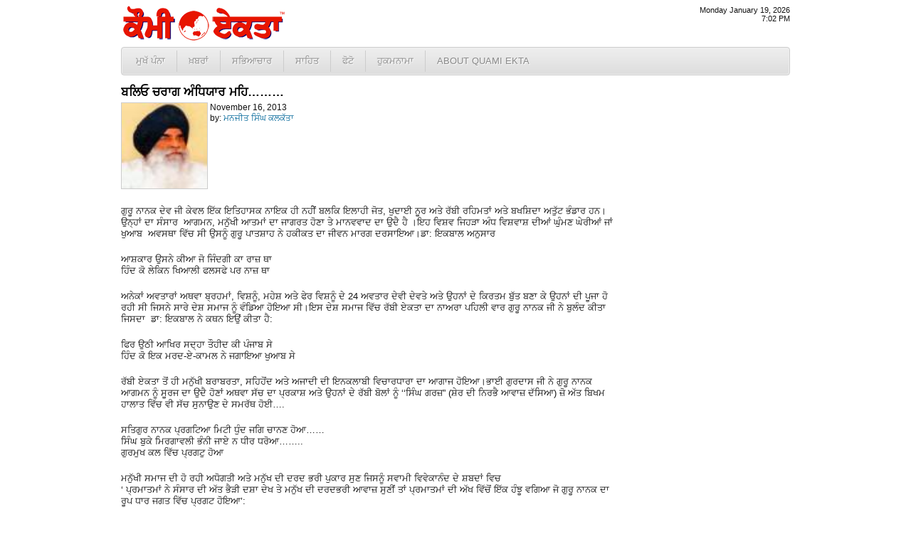

--- FILE ---
content_type: text/html; charset=UTF-8
request_url: http://www.quamiekta.com/2013/11/16/21757/
body_size: 12895
content:
<!DOCTYPE html PUBLIC "-//W3C//DTD XHTML 1.0 Transitional//EN" "http://www.w3.org/TR/xhtml1/DTD/xhtml1-transitional.dtd">
<html xmlns="http://www.w3.org/1999/xhtml">
<head>
<meta http-equiv="Content-Type" content="text/html; charset=UTF-8"/>
<title>ਬਲਿਓ ਚਰਾਗ ਅੰਧਿਯਾਰ ਮਹਿ……… | Punjab News - Quami Ekta Punjabi Newspaper (ਕੌਮੀ ਏਕਤਾ)</title>
<link rel="profile" href="http://gmpg.org/xfn/11" />
<link rel="stylesheet" type="text/css" media="all" href="http://cdn1.quamiekta.com/wp-content/themes/lok_zine/style.gz.css" />
<link rel="pingback" href="http://www.quamiekta.com/xmlrpc.php" />

<!-- SEO Ultimate (http://www.seodesignsolutions.com/wordpress-seo/) -->
	<link rel="canonical" href="http://www.quamiekta.com/2013/11/16/21757/" />
	<meta property="og:type" content="article" xmlns:og="http://ogp.me/ns#" />
	<meta property="og:title" content="ਬਲਿਓ ਚਰਾਗ ਅੰਧਿਯਾਰ ਮਹਿ………" xmlns:og="http://ogp.me/ns#" />
	<meta property="og:url" content="http://www.quamiekta.com/2013/11/16/21757/" xmlns:og="http://ogp.me/ns#" />
	<meta property="article:published_time" content="2013-11-16" />
	<meta property="article:modified_time" content="2013-11-16" />
	<meta property="article:author" content="http://www.quamiekta.com/author/manjeetsinghcalcutta/" />
	<meta property="article:section" content="ਲੇਖ" />
	<meta property="og:site_name" content="Punjab News - Quami Ekta Punjabi Newspaper (ਕੌਮੀ ਏਕਤਾ)" xmlns:og="http://ogp.me/ns#" />
	<meta name="twitter:card" content="summary" />
<!-- /SEO Ultimate -->

<link rel="alternate" type="application/rss+xml" title="Punjab News - Quami Ekta Punjabi Newspaper (ਕੌਮੀ ਏਕਤਾ) &raquo; Feed" href="http://www.quamiekta.com/feed/" />
<link rel="alternate" type="application/rss+xml" title="Punjab News - Quami Ekta Punjabi Newspaper (ਕੌਮੀ ਏਕਤਾ) &raquo; Comments Feed" href="http://www.quamiekta.com/comments/feed/" />
<link rel="alternate" type="application/rss+xml" title="Punjab News - Quami Ekta Punjabi Newspaper (ਕੌਮੀ ਏਕਤਾ) &raquo; ਬਲਿਓ ਚਰਾਗ ਅੰਧਿਯਾਰ ਮਹਿ……… Comments Feed" href="http://www.quamiekta.com/2013/11/16/21757/feed/" />
<link rel='stylesheet' id='contact-form-7-css'  href='http://www.quamiekta.com/wp-content/plugins/contact-form-7/includes/css/styles.css?ver=3.2.1' type='text/css' media='all' />
<script type='text/javascript' src='http://www.quamiekta.com/wp-includes/js/comment-reply.min.js?ver=3.7.41'></script>
<link rel="EditURI" type="application/rsd+xml" title="RSD" href="http://www.quamiekta.com/xmlrpc.php?rsd" />
<link rel="wlwmanifest" type="application/wlwmanifest+xml" href="http://www.quamiekta.com/wp-includes/wlwmanifest.xml" /> 
<link rel='prev' title='ਭਾਜਪਾ ਨੂੰ ਛੱਡ ਕੇ ਸਾਰੇ ਦਲਾਂ ਨੇ ਕੀਤੀ ਓਪੀਨੀਅਨ ਪੋਲ ਤੇ ਰੋਕ ਲਗਾਉਣ ਦੀ ਮੰਗ' href='http://www.quamiekta.com/2013/11/16/21749/' />
<link rel='next' title='ਅਦਾਰਾ ਕੌਮੀ ਏਕਤਾ ਵੱਲੋਂ ਸਮੂਹ ਜਗਤ ਨੂੰ ਸ੍ਰੀ ਗੁਰੂ ਨਾਨਕ ਦੇਵ ਜੀ ਦੇ ਜਨਮ ਦਿਨ ਦੀ ਲੱਖ-ਲੱਖ ਵਧਾਈ' href='http://www.quamiekta.com/2013/11/16/21759/' />
<meta name="generator" content="WordPress 3.7.41" />
<link rel='shortlink' href='http://www.quamiekta.com/?p=21757' />


<!-- Dropdown Menu Widget Styles by shailan (http://metinsaylan.com) v1.9.6 on wp3.7.41 -->
<link rel="stylesheet" href="http://www.quamiekta.com/wp-content/plugins/dropdown-menu-widget/css/shailan-dropdown.min.css" type="text/css" />
<link rel="stylesheet" href="http://www.quamiekta.com/wp-content/plugins/dropdown-menu-widget/themes/web20.css" type="text/css" />
<style type="text/css" media="all">
	ul.dropdown li a { font-size:10pt; }
	ul.dropdown { white-space: nowrap; }
	/** Show submenus */
	ul.dropdown li:hover > ul, ul.dropdown li.hover ul{ display: block; }

	/** Show current submenu */
	ul.dropdown li.hover ul, ul.dropdown ul li.hover ul, ul.dropdown ul ul li.hover ul, ul.dropdown ul ul ul li.hover ul, ul.dropdown ul ul ul ul li.hover ul , ul.dropdown li:hover ul, ul.dropdown ul li:hover ul, ul.dropdown ul ul li:hover ul, ul.dropdown ul ul ul li:hover ul, ul.dropdown ul ul ul ul li:hover ul { display: block; }

			
ul.dropdown li.parent>a{
	padding-right:25px;
}
ul.dropdown li.parent>a:after{
	content:""; position:absolute; top: 45%; right:6px;width:0;height:0;
	border-top:4px solid rgba(0,0,0,0.5);border-right:4px solid transparent;border-left:4px solid transparent }
ul.dropdown li.parent:hover>a:after{
	content:"";position:absolute; top: 45%; right:6px; width:0; height:0;
	border-top:4px solid rgba(0,0,0,0.5);border-right:4px solid transparent;border-left:4px solid transparent }
ul.dropdown li li.parent>a:after{
	content:"";position:absolute;top: 40%; right:5px;width:0;height:0;
	border-left:4px solid rgba(0,0,0,0.5);border-top:4px solid transparent;border-bottom:4px solid transparent }
ul.dropdown li li.parent:hover>a:after{
	content:"";position:absolute;top: 40%; right:5px;width:0;height:0;
	border-left:4px solid rgba(0,0,0,0.5);border-top:4px solid transparent;border-bottom:4px solid transparent }


</style>
<!-- /Dropdown Menu Widget Styles -->

 <!-- Google Analytics Tracking by Google Analyticator 6.2: http://ronaldheft.com/code/analyticator/ -->
<script type="text/javascript">
	var analyticsFileTypes = [''];
	var analyticsEventTracking = 'enabled';
</script>
<script type="text/javascript">
	var _gaq = _gaq || [];
	_gaq.push(['_setAccount', 'UA-3436589-5']);
	_gaq.push(['_trackPageview']);
	_gaq.push(['_trackPageLoadTime']);

	(function() {
		var ga = document.createElement('script'); ga.type = 'text/javascript'; ga.async = true;
		ga.src = ('https:' == document.location.protocol ? 'https://ssl' : 'http://www') + '.google-analytics.com/ga.js';
		var s = document.getElementsByTagName('script')[0]; s.parentNode.insertBefore(ga, s);
	})();
</script>
 <script type="text/javascript" src="http://cdn1.quamiekta.com/wp-content/themes/lok_zine/slider/js/jquery.gz.js"></script>
	<script type="text/javascript">
	$(document).ready(function(){	
		$("#slider").easySlider({
			auto: true, 
			pause: 6000,
			continuous: true
		});
	});	
	</script>

</head>

<body class="single single-post postid-21757 single-format-standard">
	<div class="row" id="mashead">
		<div class="column grid_7">
			<a href="http://www.quamiekta.com" title="Punjab News &#8211; Quami Ekta Punjabi Newspaper (ਕੌਮੀ ਏਕਤਾ)"><img src="http://cdn1.quamiekta.com/wp-content/themes/lok_zine/images/quami-ekta-punjabi-logo.png"></a>
		</div>
		<div class="column grid_9">&nbsp;</div>
		<div class="column grid_4" onLoad="showtime()" style="font-size:8pt;text-align:right;">
			<script type="text/javascript">
				showdate();
				document.write("<br />");
				showtime();
			</script>
		</div>
	</div>
	
	<div class="row1">
		<div class="column1 grid_20">
			<div class="widget shailan-dropdown-menu-widget">
<div class="shailan-dropdown-menu" >
<div id="shailan-dropdown-wrapper--1" >
	<div align="left" class="dropdown-horizontal-container dm-align-left clearfix"><div class="menu-alignment-wrap"><ul id="menu-topmenua" class="dropdown dropdown-horizontal dropdown-align-left"><li id="menu-item-4137" class="menu-item menu-item-type-custom menu-item-object-custom menu-item-home menu-item-4137"><a href="http://www.quamiekta.com/">ਮੁਖੱ ਪੰਨਾ</a></li>
<li id="menu-item-4030" class="menu-item menu-item-type-taxonomy menu-item-object-category menu-item-has-children menu-item-4030"><a href="http://www.quamiekta.com/category/news/">ਖ਼ਬਰਾਂ</a>
<ul class="sub-menu">
	<li id="menu-item-4021" class="menu-item menu-item-type-taxonomy menu-item-object-category menu-item-4021"><a href="http://www.quamiekta.com/category/news/punjab/">ਪੰਜਾਬ</a></li>
	<li id="menu-item-4022" class="menu-item menu-item-type-taxonomy menu-item-object-category menu-item-4022"><a href="http://www.quamiekta.com/category/news/india/">ਭਾਰਤ</a></li>
	<li id="menu-item-4015" class="menu-item menu-item-type-taxonomy menu-item-object-category menu-item-4015"><a href="http://www.quamiekta.com/category/news/world/">ਅੰਤਰਰਾਸ਼ਟਰੀ</a></li>
	<li id="menu-item-4032" class="menu-item menu-item-type-taxonomy menu-item-object-category menu-item-4032"><a href="http://www.quamiekta.com/category/news/films/">ਫ਼ਿਲਮਾਂ</a></li>
	<li id="menu-item-4019" class="menu-item menu-item-type-taxonomy menu-item-object-category menu-item-4019"><a href="http://www.quamiekta.com/category/news/sports/">ਖੇਡਾਂ</a></li>
	<li id="menu-item-4020" class="menu-item menu-item-type-taxonomy menu-item-object-category menu-item-4020"><a href="http://www.quamiekta.com/category/news/agriculture/">ਖੇਤੀਬਾੜੀ</a></li>
	<li id="menu-item-4031" class="menu-item menu-item-type-taxonomy menu-item-object-category menu-item-4031"><a href="http://www.quamiekta.com/category/columns/news-repair-satire/">ਖ਼ਬਰਾਂ ਦੀ ਭੰਨਤੋੜ</a></li>
	<li id="menu-item-4029" class="menu-item menu-item-type-taxonomy menu-item-object-category menu-item-4029"><a href="http://www.quamiekta.com/category/editorial/">ਸੰਪਾਦਕੀ</a></li>
</ul>
</li>
<li id="menu-item-4027" class="menu-item menu-item-type-taxonomy menu-item-object-category menu-item-has-children menu-item-4027"><a href="http://www.quamiekta.com/category/cultural/">ਸਭਿਆਚਾਰ</a>
<ul class="sub-menu">
	<li id="menu-item-4026" class="menu-item menu-item-type-taxonomy menu-item-object-category menu-item-4026"><a href="http://www.quamiekta.com/category/cultural/community-world/">ਸਰਗਰਮੀਆਂ</a></li>
	<li id="menu-item-4025" class="menu-item menu-item-type-taxonomy menu-item-object-category menu-item-4025"><a href="http://www.quamiekta.com/category/cultural/community-usa/">ਸਥਾਨਕ ਸਰਗਰਮੀਆਂ (ਅਮਰੀਕਾ)</a></li>
	<li id="menu-item-4016" class="menu-item menu-item-type-taxonomy menu-item-object-category menu-item-4016"><a href="http://www.quamiekta.com/category/cultural/interviews/">ਇੰਟਰਵਿਯੂ</a></li>
	<li id="menu-item-4121" class="menu-item menu-item-type-taxonomy menu-item-object-category menu-item-4121"><a href="http://www.quamiekta.com/category/cultural/congratulations/">ਵਧਾਈਆਂ&#8230;</a></li>
</ul>
</li>
<li id="menu-item-4028" class="menu-item menu-item-type-taxonomy menu-item-object-category current-post-ancestor menu-item-has-children menu-item-4028"><a href="http://www.quamiekta.com/category/literature/">ਸਾਹਿਤ</a>
<ul class="sub-menu">
	<li id="menu-item-4023" class="menu-item menu-item-type-taxonomy menu-item-object-category current-post-ancestor current-menu-parent current-post-parent menu-item-4023"><a href="http://www.quamiekta.com/category/literature/articles/">ਲੇਖ</a></li>
	<li id="menu-item-4024" class="menu-item menu-item-type-taxonomy menu-item-object-category menu-item-4024"><a href="http://www.quamiekta.com/category/literature/funny-satire/">ਵਿਅੰਗ ਲੇਖ</a></li>
	<li id="menu-item-4018" class="menu-item menu-item-type-taxonomy menu-item-object-category menu-item-4018"><a href="http://www.quamiekta.com/category/literature/stories/">ਕਹਾਣੀਆਂ</a></li>
	<li id="menu-item-4017" class="menu-item menu-item-type-taxonomy menu-item-object-category menu-item-4017"><a href="http://www.quamiekta.com/category/literature/poems/">ਕਵਿਤਾਵਾਂ</a></li>
</ul>
</li>
<li id="menu-item-4326" class="menu-item menu-item-type-taxonomy menu-item-object-category menu-item-4326"><a href="http://www.quamiekta.com/category/photos/">ਫੋਟੋ</a></li>
<li id="menu-item-11866" class="menu-item menu-item-type-post_type menu-item-object-page menu-item-11866"><a href="http://www.quamiekta.com/todays-hukamnama-from-sri-darbar-sahib-amritsar/">ਹੁਕਮਨਾਮਾ</a></li>
<li id="menu-item-4134" class="menu-item menu-item-type-post_type menu-item-object-page menu-item-has-children menu-item-4134"><a href="http://www.quamiekta.com/about/">About Quami Ekta</a>
<ul class="sub-menu">
	<li id="menu-item-4124" class="menu-item menu-item-type-post_type menu-item-object-page menu-item-4124"><a href="http://www.quamiekta.com/contact-us/">ਸੰਪਰਕ ਕਰੋ</a></li>
	<li id="menu-item-11551" class="menu-item menu-item-type-post_type menu-item-object-page menu-item-11551"><a href="http://www.quamiekta.com/about/staff/">Staff</a></li>
</ul>
</li>
</ul></div></div></div> 
</div>              </div>        		</div>
	</div>
		
	<div id="inner-con">
		<div class="row" id="inner-con2">

		<div class="column grid_15" role="main" id="content">

			
				<div id="post-21757" class="post-21757 post type-post status-publish format-standard hentry category-articles">
					
					<h1 class="entry-title">ਬਲਿਓ ਚਰਾਗ ਅੰਧਿਯਾਰ ਮਹਿ………</h1>

					<div class="entry-meta">
							<div id="auth_post_info"><span id="auth_post_info1"><a href="http://www.quamiekta.com/author/manjeetsinghcalcutta/" title="ਮਨਜੀਤ ਸਿੰਘ ਕਲਕੱਤਾ"><img src="http://www.quamiekta.com/wp-content/uploads/userphoto/manjeetsinghcalcutta.thumbnail.jpg" alt="ਮਨਜੀਤ ਸਿੰਘ ਕਲਕੱਤਾ" width="67" height="80" class="photo" style="border:1px solid #ccc;width:120px;height:120px;" /></a></span><span id="auth_post_info2">November 16, 2013<br/>by: <a href="http://www.quamiekta.com/author/manjeetsinghcalcutta/" title="ਮਨਜੀਤ ਸਿੰਘ ਕਲਕੱਤਾ">ਮਨਜੀਤ ਸਿੰਘ ਕਲਕੱਤਾ</a></span></div>					</div><!-- .entry-meta -->

					<div class="entry-content">
						<p>ਗੁਰੂ ਨਾਨਕ ਦੇਵ ਜੀ ਕੇਵਲ ਇੱਕ ਇਤਿਹਾਸਕ ਨਾਇਕ ਹੀ ਨਹੀੇਂ ਬਲਕਿ ਇਲਾਹੀ ਜੋਤ, ਖੁਦਾਈ ਨੂਰ ਅਤੇ ਰੱਬੀ ਰਹਿਮਤਾਂ ਅਤੇ ਬਖਸ਼ਿਦਾ ਅਤੁੱਟ ਭੰਡਾਰ ਹਨ।ਉਨ੍ਹਾਂ ਦਾ ਸੰਸਾਰ  ਆਗਮਨ, ਮਨੁੱਖੀ ਆਤਮਾਂ ਦਾ ਜਾਗਰਤ ਹੋਣਾ ਤੇ ਮਾਨਵਵਾਦ ਦਾ ਉਦੈ ਹੈ ।ਇਹ ਵਿਸ਼ਵ ਜਿਹੜਾ ਅੰਧ ਵਿਸ਼ਵਾਸ਼ ਦੀਆਂ ਘੁੰਮਣ ਘੇਰੀਆਂ ਜਾਂ ਖੁਆਬ  ਅਵਸਥਾ ਵਿੱਚ ਸੀ ਉਸਨੂੰ ਗੁਰੂ ਪਾਤਸ਼ਾਹ ਨੇ ਹਕੀਕਤ ਦਾ ਜੀਵਨ ਮਾਰਗ ਦਰਸਾਇਆ।ਡਾ: ਇਕਬਾਲ ਅਨੁਸਾਰ</p>
<p>ਆਸ਼ਕਾਰ ਉਸਨੇ ਕੀਆ ਜੋ ਜਿੰਦਗੀ ਕਾ ਰਾਜ਼ ਥਾ<br />
ਹਿੰਦ ਕੋ ਲੇਕਿਨ ਖਿਆਲੀ ਫਲਸਫੇ ਪਰ ਨਾਜ਼ ਥਾ</p>
<p>ਅਨੇਕਾਂ ਅਵਤਾਰਾਂ ਅਥਵਾ ਬ੍ਰਹਮਾਂ, ਵਿਸ਼ਨੂੰ, ਮਹੇਸ਼ ਅਤੇ ਫੇਰ ਵਿਸ਼ਨੂੰ ਦੇ 24 ਅਵਤਾਰ ਦੇਵੀ ਦੇਵਤੇ ਅਤੇ ਉਹਨਾਂ ਦੇ ਕਿਰਤਮ ਬੁੱਤ ਬਣਾ ਕੇ ਉਹਨਾਂ ਦੀ ਪੂਜਾ ਹੋ ਰਹੀ ਸੀ ਜਿਸਨੇ ਸਾਰੇ ਦੇਸ਼ ਸਮਾਜ ਨੂੰ ਵੰਡਿਆ ਹੋਇਆ ਸੀ।ਇਸ ਦੇਸ਼ ਸਮਾਜ ਵਿੱਚ ਰੱਬੀ ਏਕਤਾ ਦਾ ਨਾਅਰਾ ਪਹਿਲੀ ਵਾਰ ਗੁਰੂ ਨਾਨਕ ਜੀ ਨੇ ਬੁਲੰਦ ਕੀਤਾ ਜਿਸਦਾ  ਡਾ: ਇਕਬਾਲ ਨੇ ਕਥਨ ਇਉਂ ਕੀਤਾ ਹੈ:</p>
<p>ਫਿਰ ਉਠੀ ਆਖਿਰ ਸਦ੍ਹਾ ਤੌਹੀਦ ਕੀ ਪੰਜਾਬ ਸੇ<br />
ਹਿੰਦ ਕੋ ਇਕ ਮਰਦ-ਏ-ਕਾਮਲ ਨੇ ਜਗਾਇਆ ਖੁਆਬ ਸੇ</p>
<p>ਰੱਬੀ ਏਕਤਾ ਤੋਂ ਹੀ ਮਨੁੱਖੀ ਬਰਾਬਰਤਾ, ਸਹਿਹੋਂਦ ਅਤੇ ਅਜਾਦੀ ਦੀ ਇਨਕਲਾਬੀ ਵਿਚਾਰਧਾਰਾ ਦਾ ਆਗਾਜ ਹੋਇਆ।ਭਾਈ ਗੁਰਦਾਸ ਜੀ ਨੇ ਗੁਰੂ ਨਾਨਕ ਆਗਮਨ ਨੂੰ ਸੂਰਜ ਦਾ ਉਦੈ ਹੋਣਾਂ ਅਥਵਾ ਸੱਚ ਦਾ ਪ੍ਰਕਾਸ਼ ਅਤੇ ਉਹਨਾਂ ਦੇ ਰੱਬੀ ਬੋਲਾਂ ਨੂੰ ‘‘ਸਿੰਘ ਗਰਜ਼” (ਸ਼ੇਰ ਦੀ ਨਿਰਭੈ ਆਵਾਜ਼ ਦੱਸਿਆ) ਜ਼ੋ ਅੱਤ ਬਿਖਮ ਹਾਲਾਤ ਵਿੱਚ ਵੀ ਸੱਚ ਸੁਨਾਉਣ ਦੇ ਸਮਰੱਥ ਹੋਈ&#8230;.</p>
<p>ਸਤਿਗੁਰ ਨਾਨਕ ਪ੍ਰਗਟਿਆ ਮਿਟੀ ਧੁੰਦ ਜਗਿ ਚਾਨਣ ਹੋਆ&#8230;&#8230;<br />
ਸਿੰਘ ਬੁਕੇ ਮਿਰਗਾਵਲੀ ਭੰਨੀ ਜਾਏ ਨ ਧੀਰ ਧਰੋਆ&#8230;&#8230;..<br />
ਗੁਰਮੁਖ ਕਲ ਵਿੱਚ ਪ੍ਰਗਟੁ ਹੋਆ</p>
<p>ਮਨੁੱਖੀ ਸਮਾਜ ਦੀ ਹੋ ਰਹੀ ਅਧੋਗਤੀ ਅਤੇ ਮਨੁੱਖ ਦੀ ਦਰਦ ਭਰੀ ਪੁਕਾਰ ਸੁਣ ਜਿਸਨੂੰ ਸਵਾਮੀ ਵਿਵੇਕਾਨੰਦ ਦੇ ਸ਼ਬਦਾਂ ਵਿਚ<br />
‘ ਪ੍ਰਮਾਤਮਾਂ ਨੇ ਸੰਸਾਰ ਦੀ ਅੱਤ ਭੈੜੀ ਦਸ਼ਾ ਦੇਖ ਤੇ ਮਨੁੱਖ ਦੀ ਦਰਦਭਰੀ ਆਵਾਜ਼ ਸੁਣੀਂ ਤਾਂ ਪ੍ਰਮਾਤਮਾਂ ਦੀ ਅੱਖ ਵਿੱਚੋਂ ਇੱਕ ਹੰਝੂ ਵਗਿਆ ਜੋ ਗੁਰੂ ਨਾਨਕ ਦਾ ਰੂਪ ਧਾਰ ਜਗਤ ਵਿੱਚ ਪ੍ਰਗਟ ਹੋਇਆ’:</p>
<p>‘‘ਸੁਣੀ ਪੁਕਾਰ ਦਾਤਾਰ ਪ੍ਰਭੁ ਗੁਰੁ ਨਾਨਕ ਜਗ ਮਾਹਿ ਪਠਇਆ”(ਭਾਈ ਗੁਰਦਾਸ)</p>
<p>ਗੁਰੂ ਨਾਨਕ ਸਾਹਿਬ ਦਾ ਪ੍ਰਕਾਸ਼ ਲਹੋਰ ਦੇ ਨਜ਼ਦੀਕ ਰਾਇ ਭੋਇ ਦੀ ਤਲਵੰਡੀ (ਜੋ ਅੱਜ ਨਨਕਾਣਾਂ ਸਾਹਿਬ ਦੇ ਨਾਮ ਨਾਲ ਜਗਤ ਪ੍ਰਸਿੱਧ ਹੈ) ਦੀ ਸੁਭਾਗ ਧਰਤੀ ਤੇ ਸੰਨ 1469 ਈਸਵੀ ਵਿੱਚ ਪਿਤਾ ਕਲਿਆਣ ਦਾਸ ਅਥਵਾ ਮਹਿਤਾ ਕਾਲੂ ਜੀ ਦੇ ਗ੍ਰਹਿ, ਮਾਤਾ ਤ੍ਰਿਪਤਾ ਜੀ ਦੀ ਕੁੱਖੋਂ ਅਗੰਮੀ ਨੂਰ ਦਾ ਆਗਮਨ ਹੋਇਆ:</p>
<p>‘‘ਆਪ ਨਰਾਇਣ ਕਲਾ ਧਾਰਿ ਜਗਿ ਮੇ ਪਰਵਰਰਿਓ”&#8230;&#8230;.<br />
ਗੁਰੂ ਨਾਨਕ ਆਮਦ ਨਾਰਾਇਣ ਸਰੂਪ</p>
<p>ਤਲਵੰਡੀ ਅਰਥਾਤ ਨਨਕਾਣਾਂ ਸਾਹਿਬ ਵਿੱਚ ਗੁਰੂ ਨਾਨਕ ਦੀ ਅਜ਼ਮਤ ਨੂੰ ਜਲਵਾਗਰ ਕਰਨ ਲਈ ਕਰਤਾ ਪੁਰਖ ਨੇ ਅਨੇਕਾ ਕ੍ਰਿਸ਼ਮੇ ਵਰਤਾਏ ਜਿਨ੍ਹਾਂ ਦਾ ਵਰਤਾਰਾ ਪੁਰਾਤਣ ਜਨਮ ਸਾਖੀ ਵਿੱਚ ਵਿਸਥਾਰਤ ਰੂਪ ਵਿੱਚ ਦਰਜ ਹੈ। ਇਹ ਪਾਵਨ ਧਰਤੀ ਸਤਿਗੁਰੂ ਦੇ ਕ੍ਰਿਸ਼ਮਈ ਦੀਦਾਰ ਨਾਲ ਸਰਸ਼ਾਰ ਹੈ। ਜਿਸਨੇ ਵੀ ਗੁਰੂ ਨਾਨਕ ਜੀ ਦੇ ਦਰਸ਼ਨ ਕੀਤੇ ਤੇ ਬੋਲ ਸੁਨਣ ਦਾ ਸੁਭਾਗ ਪ੍ਰਾਪਤ ਕੀਤਾ ਉਹ ਕਹਿ ਉਠੇ ‘‘ਦੇਖੇ ਤੋ ਜੋਤ ਸਰੂਪ ਬੋਲੇ ਤੋ ਗਿਆਨ ਸਰੂਪ।”ਪਾਠਸ਼ਾਲਾ ਗਏ ਤਾਂ ਪਾਂਧੇ ਕੋਲੋਂ ਦੇਵਨਾਗਰੀ ਤੇ ਮੁੱਲਾਂ ਕੋਲੋਂ ਫਾਰਸੀ ਤੇ ਅਰਬੀ ਪੜ੍ਹੀ, ਪਰ ਬਾਲਕ ਨਾਨਕ ਦੇ ਸੁਆਲ ਸੁਣ ਪਾਂਧਾ ਤੇ ਮੁੱਲਾਂ ਅਸਚਰਜ ਚਿੱਤ ਰਹਿ ਗਏ ਤੇ ਮਹਿਤਾ ਜੀ ਨੂੰ ਕਿਹਾਕਿ ਇਹ ਤਾਂ ਅਗਮ ਨਿਗਮ ਦੀਆਂ ਬਾਤਾਂ ਕਰਦਾ ਹੈ, ਇਲਮ ਦਾ ਖਜਾਨਾਂ ਧੁਰ ਦਰਗਾਹੋਂ ਲੈ ਕੇ ਆਇਆ ਹੈ।ਇਸ ਪਾਵਨ ਧਰਤੀ ਨੇ ਹੀ ਪਹਿਲੇ ਇਨਕਲਾਬੀ ਬਚਨ ਸਰਵਨ ਕੀਤੇ ਜਦੋਂ 9 ਸਾਲ ਦੀ ਉਮਰ ਵਿੱਚ ਪੰਡਤ ਹਰਦਿਆਲ ਜਨੇਊ ਪਾਉਣ ਦੀ ਰਸਮ ਅਦਾ ਕਰਨ ਲਈ ਆਇਆ। ਬੇਦੀ, ਖੱਤਰੀਆਂ ਦੀ ਭਰੀ ਬਰਾਦਰੀ ਵਿੱਚ ਇਨਕਾਰ ਕਰ ਸੱਚ ਸੁਣਾਇਆ ਕਿ ਇਹ ਜਨੇਊ ਮਨੁੱਖੀ ਸਮਾਜ ਵਿੱਚ ਵੰਡੀਆਂ ਪਾਉਂਦਾ ਹੈ। ਬ੍ਰਾਹਮਣ ਦਾ ਤਿੰਨ ਸੂਤਰ ਦਾ, ਖੱਤਰੀਆਂ ਦਾ ਦੋ ਸੂਤਰ, ਵੈਸ਼ ਦਾ ਇੱਕ ਸੂਤਰ ਤੇ ਦਲਿਤ ਜਾਤੀਆਂ ਤੇ ਇਸਤਰੀਆਂ ਨੂੰ ਪਾਉਣ ਦਾ ਅਧਿਕਾਰ ਨਹੀਂ। ਪਾਤਸ਼ਾਹ ਨੇ ਜੋ ਉਸ ਸਮੇਂ ਬਚਨ ਉਚਾਰੇ ਉਹ ਬਾਅਦ ਵਿੱਚ ਗੁਰਬਾਣੀਂ ਵਿੱਚ ਇਉਂ ਅੰਕਿਤ ਹੋਏ</p>
<p>‘‘ਦਇਆ ਕਪਾਹ ਸੰਤੋਖ ਸੂਤ ਜਤੁ ਗੰਢੀ ਸਤਿ ਵੱਟੁ</p>
<p>ਏਹ ਜਨੇਊ ਜੀਅ ਕਾ ਹਈ ਤਾ ਪਾਂਡੇ ਘਤਿ”&#8230;&#8230;&#8230;</p>
<p>ਸਤਿਗੁਰੂ ਦੇ ਜੀਵਨ ਦਾ ਅਗਲਾ ਪੜਾਅ ਸੁਲਤਾਨਪੁਰ ਲੋਧੀ ਦਾ ਹੈ, ਜਿੱਥੇ ਵੱਡੀ ਭੈਣ ਤੇ ਭਾਈਆ ਜੈ ਰਾਮ ਗੁਰੂ ਜੀ ਨੂੰ ਆਪਣੇਂ ਪਾਸ ਲੈ ਆਏ। ਇੱਥੇ ਹੀ ਨਵਾਬ ਦੌਲਤ ਖਾਂ ਨੇ ਸਰਕਾਰੀ ਅੰਨ ਭੰਡਾਰ ਦਾ ਕਾਰ ਵਿਹਾਰ ਗੁਰੂ ਨਾਨਕ ਜੀ ਨੂੰ ਸੰਭਾਲ ਦਿੱਤਾ ਤੇ ਅੰਨ ਤੋਲਦਿਆਂ ਤੋਲਦਿਆਂ ਗੁਰੂ ਜੀ ਦੇ ਮੁੱਖੋਂ ਤੇਰਾ ਤੇਰਾ ਦੀ ਅਵਾਜ ਸੁਣਾਈ ਦਿੱਤੀ। ਇੱਥੇ ਹੀ ਨਾਲ ਵਗਦੀ ਵੇਈਂ ਨਦੀ ਵਿੱਚ ਰੋਜ਼ ਵਾਂਗ ਇਸ਼ਨਾਨ ਕਰਨ ਲਈ ਗੁਰੂ ਪਾਤਸ਼ਾਹ ਜਦ ਗਏ ਤਾਂ ਤਿੰਨ ਦਿਨ ਤੇ ਤਿੰਨ ਰਾਤਾਂ ਜਲ ਸਮਾਧੀ ਦੌਰਾਨ ਪਰਮ ਪਿਤਾ ਪਰਮੇਸ਼ਰ ਦਾ ‘‘ਪ੍ਰਭ ਕਾ ਧਰਮ ਪੰਥ ਪ੍ਰਗਟ ਕਰਨਾਂ” ਦਾ ਆਦੇਸ ਪ੍ਰਾਪਤ ਹੋਇਆ। ਗੁਰ ਪਰਮੇਸ਼ਰ ਦੀ ਪੱਦਵੀ ਦੀ ਬਖਸ਼ਿਸ਼ ਹੋਈ।ਪੁਰਾਤਨ ਜਨਮ ਸਾਖੀ ਅਨੁਸਾਰ ਕਿਰਤਮ ਦੀ ਪੂਜਾ ਤੋਂ ਹਟਾ ਕੇ ਕਰਤੇ ਨਾਲ ਜੋੜਨ ਲਈ ਨਾਮ ਧੰਨ ਦੀ ਪ੍ਰਾਪਤੀ ਹੋਈ, ਆਦੇਸ਼ ਸੀ ‘‘ਆਪ ਜਪਹੁ ਅਵਰਾ ਨਾਮ ਜਪਾਵਹੁ” ਅਤੇ ਨਾਲ ਹੀ ਜੀਵਨ ਮੁਕਤ ਕਰਨ ਅਤੇ ਨਦਰੀ ਨਦਰ ਨਿਹਾਲ ਕਰਨ ਦੀ ਸਕਪ੍ਰਦਾਨ ਕੀਤੀ। ਵੇਈਂ ਨਦੀ ਵਿੱਚੋਂ ਬਾਹਰ ਆ ਜਨਮ ਸਾਖੀ ਦੇ ਸ਼ਬਦਾਂ ਵਿੱਚ ਖੱਫਨੀਂ ਸਿਰ ਤੇ ਬੰਨ ਕਿਹਾ ਨਾ ਹਿੰਦੂ ਨਾ ਮੁਸਲਮਾਨ। ਇੱਥੇ ਹੀ ਮੂਲ ਮੰਤਰ ਇੱਕ ਓਅੰਕਾਰ ਤੋਂ ਗੁਰ ਪ੍ਰਸਾਦਿ ਤੀਕ ਉਚਾਰਿਆ। ਪ੍ਰਮਾਤਮਾਂ ਦੀ ਹਸਤੀ ਨਾ ਹਿੰਦੂ ਤੇ ਨਾ ਮੁਸਲਮਾਨ ਹੈ। ਉਹ ਤਾਂ ਅਮਜਬੇ ਹੈ। ਸਾਰੇ ਧਰਮ ਮਜਹਬ ਪ੍ਰਮਾਤਮਾਂ ਤੋਂ ਹੀ ਉਪਜੇ ਹਨ ਪਰ ਪ੍ਰਮਾਤਮਾਂ ਦਾ ਆਪਣਾਂ ਕੋਈ ਵਿਸ਼ੇਸ਼ ਧਰਮ ਨਹੀਂ। ਇਸ ਲਈ ਆਪਣੇਂ ਮਜਹਬ ਨੂੰ ਉਚਾ ਅਤੇ ਪਾਕ ਅਤੇ ਦੂਸਰੇ ਧਰਮ ਨੂੰ ਨੀਵਾਂ ਦਿਖਾਉਣ ਦਾ ਹੰਕਾਰ ਧਰਮ ਦੇ ਪੱਤਨ ਦਾ ਕਾਰਣ ਹੈ ਅਤੇ ਲੋਕਾਈ ਨੂੰ ਵੰਡਦਾ ਹੈ।</p>
<p>1) ਮੂਲ ਮੰਤਰ ਵਿੱਚ ਦ੍ਰਿੜ ਕਰਵਾਇਆ ਕਿ ਪਰਮ ਸੱਤ ਕੇਵਲ ਇੱਕ ਹੈ, ਉਸਦਾ ਆਪਣਾਂ ਕੋਈ ਵਿਸੇਨਾਮ ਨਹੀਂ। ਮੂਲ ਮੰਤਰ ਵਿੱਚ ਸਾਰੇ ਸਿਫਤੀ ਗੁਣ ਅਤੇ ਨਾਮ ਹੀ ਦਰਸਾਏ ਗਏ।</p>
<p>2) ਗੁਰੂ ਨਾਨਕ ਨੇ ਆਪਣੇਂ ਬਾਰੇ ਦੱਸਿਆ ਹੈ ਕਿ ਮੈਂ ਨਾ ਮੁਸਲਮਾਨ ਹਸਤੀ ਤੇ ਨਾ ਹੀ ਹਿੰਦੂ ਹਸਤੀ ਹਾਂ ਬਲ ਕਿ ਸਾਰਿਆ ਨਾਲ ਚੱਲਣਾਂ ਅਤੇ ਸਭ ਨੂੰ ਨਾਲ ਲੈ ਕੇ ਚੱਲਣਾਂ ਹੀ ਮੇਰਾ ਧਰਮ ਹੈ।</p>
<p>‘‘ਏਕੋ ਧਰਮੁ ਦ੍ਰਿੜਉ ਸਚਿ ਕੋਇ”</p>
<p>ਭਾਈ ਗੁਰਦਾਸ ਜੀ ਅਨੁਸਾਰ ਸੁਲਤਾਨਪੁਰ ਲੋਧੀ ਦੇ ਇਸ ਉਚ ਉਪਦੇਸ਼ ਨੂੰ ਸੁਣਾ ਜਗਤ ਦੇ ਦੁੱਖ ਨੂੰ ਅਨੁਭਵ ਕਰ ਧਰਤ ਲੋਕਾਈ ਸੋਧਣ ਲਈ ਗੁਰੂ ਨਾਨਕ ਨੇ ਗੁਰੂ ਰੂਪ ਵਿੱਚ ਕਾਰਜ ਆਰੰਭ ਕੀਤਾ</p>
<p>‘‘ਬਾਬਾ ਦੇਖੈ ਧਿਆਨ ਧਰਿ ਜਲਤੀ ਸਭਿ ਪ੍ਰਿਥਵੀ ਦਿਸਿ ਆਈ”<br />
ਬਾਬੇ ਭੇਖ ਬਣਾਇਆ ਉਦਾਸੀ ਕੀ ਰੀਤਿ ਚਲਾਈ<br />
ਚੜ੍ਹਿਆ ਸੋਧਣ ਧਰਤਿ ਲੁਕਾਈ”</p>
<p>ਤਲਵੰਡੀ ਤੋਂ ਹੀ ਸੰਗੀਤ ਦੀ ਡਾਢੀ ਸਮਝ ਰੱਖਣ ਵਾਲੇ ‘ਦਾਨਾ’ਨਾਮ ਦੇ ਮਿਰਾਸੀ ਦਾਸਾਥਪ੍ਰਾਪਤਕਰ ਆਪਣੀ ਪਹਿਲੀ ਸਿੱਖ ਵਡੀ ਭੈਣ ਬੇਬੇ ਨਾਨਕੀ ਜੀ ਤੋਂ ਨੌਂ ਰੁਪਈਏ ਲੈ,ਨਵੀਂ ਰਬਾਬ ਲੈ ਕੇ ਭਾਈ ਮਰਦਾਨਾਂ ਨੂੰ ਦਿੱਤੀਅ ਤੇ ਬਖ਼ਸ਼ਿਸ਼ ਕਰਦਿਆਂ ਫ਼ੁਰਮਾਇਆ,‘ਦਾਨਿਆਜੇਬਾਣੀਨੂੰਰਾਗਵਿਚਮਿਲਾਕੇਗਾਵੇਂਤਾਂ‘ਮਰਦਾਨਾ’ਕਹਾਏਂ।</p>
<p>ਭਾਈ ਮਰਦਾਨੇ ਦੀ ਸਾਥੀ ਦੇ ਤੌਰ ਤੇ ਚੋਣ ਕਰਦਿਆਂ ‘ਸਾਬਤਸੂਰਤ” ਅਰਥਾਤ ਕੇਸਾਧਾਰੀ ਅਤੇ ਦਸਤਾਰ ਸਿਰਾ ਰਹਿਣ,‘ਅੰਮ੍ਰਿਤ ਵੇਲੇ ਜਾਗਣ’ ਅਤੇ ਕਿਸੇ ਤੋਂ ਕੋਈ ਭੇਟਾ ਨਾ ਲੈਣ ਦੀਆਂ ਤਿੰਨ ਸ਼ਰਤਾਂ ਦਾ ਪਾਬੰਦ ਕੀਤਾ ।ਦੀ ਜਿੰਮੇਵਾਰੀ ਗੁਰੂ ਪਾਤਸ਼ਾਹ ਨੇ ਆਪ ਲਈ।</p>
<p>ਮਨੁਖੀ ਸਮਾਜ ਦਾ ਪਤਨ,ਧਰਮਵਿਚਆਈਗਿਲਾਨੀਤੇਗਿਰਾਵਟ,ਤੀਰਥਾਂਅਤੇਪਾਵਨਸਥਾਨਾਂਵਿਚਫੈਲੇਭ੍ਰਿਸ਼ਟਾਚਾਰ ਕਾਰਣ ਹੀ ਹੁੰਦਾ ਹੈ।ਧਰਤ ਲੋਕਾਈ ਸੋਧਣ ਲਈ ਜਰੂਰੀ ਸੀ ਕਿ ਧਰਮ ਤੇ ਇਖਲਾਕ ਦੇ ਚਸ਼ਮਿਆਂ ਅਥਵਾ ਤੀਰਥਾਂ ਅਤੇ ਧਰਮ ਕੇਂਦਰਾਂ ਵਿੱਚ ਫੈਲੇ ਭ੍ਰਿਸ਼ਟਾਚਾਰ ਨੂੰ ਦੂਰ ਕੀਤਾ ਜਾਵੇ ਕਿਉਂ ਕਿ ਜਿੱਥੋਂ ਮਨੁੱਖ ਨੇ ਧਰਮ ਇਖਲਾਕ ਦੀ ਪ੍ਰੇਰਣਾਂ ਲੈਣੀਂ ਹੈ। ਇਸ ਲਈ ਪਹਿਲੀ ਪ੍ਰਚਾਰ ਯਾਤਰਾ ਹਿੰਦੂ ਤੀਰਥਾਂ ਵੱਲ ਕੀਤੀ</p>
<p>‘‘ਬਾਬਾ ਗਿਆ ਤੀਰਥੀਂ ਤੀਰਥ ਪੁਰਬ ਸਭੇ ਫਿਰ ਦੇਖੈ”</p>
<p>ਇੱਥੋਂ ਗੁਰੂ ਜੀ ਨੇਇਸਲਾਮੀ ਮਜਹਬੀ ਅਸਥਾਨਾਂ ਮੱਕਾ, ਮਦੀਨਾ, ਬਗਦਾਦ ਅਤੇ ਅਰਬ ਦੇਸ਼ਾਂ ਦੀ ਉਦਾਸੀ ਕੀਤੀੇ।<br />
“ਬਾਬਾ ਫਿਰਿ ਮੱਕੇ ਗਇਆ”</p>
<p>ਗੁਰੁ ਨਾਨਕ ਜੀ ਦੀ ਤੀਸਰੀ ਉਦਾਸੀ ਸੁਮੇਰ ਪਰਬਤ ਅਤੇ ਤਿੱਬਤ ਆਦਿ ਅਸਥਾਨਾਂ ਵੱਲ ਹੋਈ</p>
<p>“ਫਿਰਿ ਜਾਏ ਚੜਿਆ ਸੁਮੇਰ ਪਰਿ ਸਿਧਿ ਮੰਡਲੀ ਦ੍ਰਿਸਟੀ ਆਈ”</p>
<p>ਗੁਰੂ ਜੀ ਦੀਆਂ ਯਾਤਰਾਂਵਾਂ ਕਮਾਲ ਦੀਆਂ ਹੱਦਾਂ ਨੂੰ ਛੋਂਹਦੀਆਂ ਹਨ। ਹਰ ਅਵਤਾਰ, ਪੈਗੰਬਰ ਦਾ ਪ੍ਰਚਾਰ ਖੇਤਰ ਕੁਝ ਕੁ ਮੀਲਾਂ ਦਾ ਹੈ ਪਰ ਗੁਰੂ ਨਾਨਕ ਦੇਵ ਜੀ ਨੇ ਤਕਰੀਬਨ ਵੀਹ ਸਾਲਾਂ ਵਿੱਚ ਤਕਰੀਬਨ 22000 ਮੀਲ ਸਫਰ ਤਹਿ ਕੀਤਾ। ਪੂਰਬ ਵੱਲ ਢਾਕਾ, ਅਸਾਮ ਅਤੇ ਬ੍ਰਹਮਾਂ ਤੀਕ, ਪੱਛਮ ਵੱਲ ਅਫਗਾਨਿਸਤਾਨ, ਇਰਾਨ ਅਤੇ ਇਰਾਕ ਤੀਕ, ਦੱਖਣ ਵੱਲ ਰਮੇ’ਸ਼ਵਰਮ ਅਤੇ ਲੰਕਾ ਤੇ ਉਤਰ ਵੱਲ ਸੁਮੇਰ ਪਰਬਤ, ਤਿੱਬਤ ਅਤੇ ਮਾਨਸਰੋਵਰ ਤੀਕ ਪੁੱਜਣਾਂ ਇਤਿਹਾਸਕ ਤੌਰ ਤੇ ਹੈਰਾਨਕੁੰਨ ਹੈ। ਇਸੇ ਲਈ ਭਾਈ ਗੁਰਦਾਸ ਜੀ ਨੇ ਅੰਕਿਤ ਕੀਤਾ: ‘‘ਬਾਬੇ ਤਾਰੇ ਚਾਰ ਚੱਕ, ਨੋ ਖੰਡ ਪ੍ਰਿਥਵੀ ਸੱਚਾ ਢੋਆ”।ਇਸ ਸਾਰੀਆਂ ਯਾਤਰਾਂਵਾਂ ਦਾ ਤੱਤ ਇਉਂ ਬਿਆਨ ਕੀਤਾ। ਪ੍ਰਥਮ ਸਮਕਾਲੀਨ ਸਮਾਜ ਦੀ ਇਖਲਾਕਹੀਣ ਅਵਸਥਾ ਦਾ ਜਿਕਰ ਇਉਂ ਕੀਤਾ:</p>
<p>‘‘ਨਾਨਕ ਦੁਨੀਆ ਕੈਸੀ ਹੋਈ, ਸਾਲਿਕ ਮਿਤੁ ਨ ਰਹਿਓ ਕੋਈ<br />
ਭਾਈ ਬੰਦੀ ਹੇਤੁ ਚੁਕਾਇਆ, ਦੁਨੀਆ ਕਾਰਨ ਦੀਨ ਗਵਾਇਆ।।</p>
<p>ਹਿੰਦੂ ਮੁਸਲਿਮ ਅਤੇ ਜੋਗੀਆਂ ਦੀਆਂ ਧਰਮ ਸੰਸਥਾਵਾਂ ਦੇ ਤਿੰਨਾਂ ਮੁਖੀਆਂ ਨੂੰ ਵੇਖ ਪਰਖ ਉਚਾਰਿਆ</p>
<p>‘‘ਕਾਦੀ ਕੂੜ ਬੋਲਿ ਮਲੁ ਖਾਵੈ, ਬ੍ਰਾਹਮਣ ਨਾਵੈ ਜ਼ੀਆ ਘਾਏ<br />
ਜੋਗੀ ਜੁਗਤਿ ਨ ਜਾਣੈ ਅੰਧਿ, ਤੀਨੇ ਓਜਾੜੇ ਕਾ ਬੰਧੁ।।</p>
<p>ਮਨੁੱਖੀ ਜੀਵਨ ਨੂੰ ਗੁਰੂ ਪਾਤਸ਼ਾਹ ਨੇ ਇੱਕ ਇਕਾਈ ਦੇ ਤੌਰ ਤੇ ਦੇਖਿਆ ਤੇ ਪਰਵਾਣ ਕੀਤਾ ਜਿਸ ਵਿੱਚ ਧਰਮ, ਅਰਥ ਅਤੇ ਰਾਜਨੀਤੀ ਵਿੱਚ ਵੰਡ ਨਹੀਂ ਕੀਤੀ ਜਾ ਸਕਦੀ। ਇਸ ਲਈ ਧਰਮ ਵਿੱਚ ਫੈਲੇ ਕੂੜ ਕੁਸੱਤ, ਫੌਕੇ ਕਰਮ ਕਾਂਡ ਅਤੇ ਭ੍ਰਿਸ਼ਟਾਚਾਰ ਦੀ ਨਿਖੇਧੀ ਕੀਤੀ ਉਥੇ ਸਧਾਰਣ ਮਨੁੱਖ ਦੀ ਰਜਵਾੜਿਆਂ, ਬਿਸਵੇਦਾਰਾਂ ਅਤੇ ਧਨਾਢ ਵਪਾਰੀਆਂ ਦੀ ਲੁੱਟ ਖਸੁੱਟ ਵਿਰੁੱਧ ਵੀ ਹਰ ਜਗ੍ਹਾ ਪਹੁੰਚ ਕੇ ਅਵਾਜ ਬੁਲੰਦ ਕੀਤੀ।ਬ੍ਰਹਮ ਭੋਜ ਵਿੱਚੋਂ ਗਰੀਬਾਂ ਦਾ ਖੂਨ ਨਿਚੱੜਦਾ ਅਤੇ ਭਾਈ ਲਾਲੋ ਵਰਗੇ ਕਿਰਤੀ ਦੀ ਰੁੱਖੀ ਰੋਟੀ ਵਿੱਚੋਂ ਦੁੱਧ ਨਿਚੜਦਾ ਦਖਾਇਆ। ਧੰਂਨ ਇਕੱਠਾ ਕਰਨ ਵਾਲੇ ਹੰਕਾਰੀਆਂ ਨੂੰ ਇੱਕ ਸੂਈ ਦੇ ਕੇ ਸਮਝਾਇਆ ਕਿ ਮਰਨ ਉਪਰੰਤ ਅੱਗੇ ਤਾਂ ਨਾਂਗੇ ਹੀ ਜਾਣਾ ਪੈਣਾਂ ਹੈ:</p>
<p>“ਇਸੁ ਜਰ (ਦੌਲਤ) ਕਾਰਣਿ ਘਣੀ ਵਿਗੁਤੀ ਇਨਿ ਜਰ ਘਣੀ ਖੁਆਈ ॥ ਪਾਪਾ ਬਾਝਹੁ ਹੋਵੈ ਨਾਹੀ ਮੁਇਆ ਸਾਥਿ ਨ ਜਾਈ॥”</p>
<p>ਜਿਹੜੇ ਐਸੀ ਪਾਪ ਭਰੀ ਕਮਾਈ ਤੇ ਭ੍ਰਿਸ਼ਟਾਚਾਰ ਨਾਲ ਪੂਜਾ ਜਾਂ ਅਰਾਧਨਾ ਕਰਦੇ ਹਨ ਉਹ ਰੱਬ ਪਾਸ ਪ੍ਰਵਾਨ ਨਹੀਂ:<br />
‘‘ਜੇ ਰਤਿ ਲਗੇ ਕਪੜੇ ਜਾਮਾ ਹੋਇ ਪਲੀਤ, ਜੋ ਰਤਿ ਪੀਵੇ ਮਾਨਸਾ (ਜੋ ਸਧਾਰਨ ਮਨੁੱਖ ਦੀ ਕਿਰਤ ਤੇ ਡਾਕਾ ਮਾਰ ਧੰਨ ਇਕੱਠਾ ਕਰਦਾ ਹੈ) ਤਿਨਿ ਕਿਉ ਨਿਰਮਲ ਚੀਤਿ।। ਨਾਨਕ ਨਾਓ ਖੁਦਾਏ ਕਾ ਦਿਲ ਹਛੇ ਮੁਖਿ ਲੇਇ।।”</p>
<p>ਸੱਜਣ ਵਰਗੇ ਠੱਗਾਂ ਦੀ ਕਤਲਗਾਹ ਨੂੰ ਸਿੱਖੀ ਦੀ ਪਹਿਲੀ ਧਰਮਸਾਲ ਬਣਾ ਦਿੱਤਾ ਤੇ ਕੌਡੇ ਰਾਖਸ਼ ਵਰਗਿਆਂ ਨੂੰ ਜਦ ਪਹਿਲੀ ਵੇਰ ਗੁਰੂ ਨਾਨਕ ਦੇ ਰੂਪ ਵਿੱਚ ਇੱਕ ਸੱਚੇ ਮਨੁੱਖ ਦੇ ਖੁਦਾਈ ਦੀਦਾਰ ਹੋਏ ਤਾਂ ਚਰਨੀ ਢਹਿ ਪਿਆ ਤੇ ਇਉਂ ‘‘ਜਿਣੁ ਮਾਨਸ ਤੇ ਦੇਵਤੇ ਕੀਏ ਕਰਤ ਨ ਲਾਗੀ ਵਾਰ” ਦਾ ਸਚ ਸਾਖਿਆਤ ਹੋਇਆ।</p>
<p>ਇਸਲਾਮਿਕ ਕੇਂਦਰਾਂ ਦੇ ਵਿੱਚ ਵੀ ਉਸੇ ਸੱਚ ਨੂੰ ੳਜਾਗਰ ਕੀਤਾ ਜੋ ਪੈਗੰਬਰ ਨੇ ਕੁਰਾਨ ਸ਼ਰੀਫ ਵਿੱਚ ਦਰਜ ਕੀਤਾ ਸੀ। ਜੇਕਰ ਰੱਬ ਲਾ ਮੁਕਾਮ ਹੈ ਤਾਂ ਖੁਦਾ ਦਾ ਘਰ ਪੱਛਮ ਵੱਲ ਕਿਵੇਂ ਹੋ ਸਕਦਾ ਹੈ। ਜੇਕਰ ਭਾਈ ਗੁਰਦਾਸ ਜੀ ਨੇ ਅੰਕਿਤ ਕੀਤਾ ਕਿ ‘‘ਗੜ ਬਗਦਾਦ ਨਿਵਾਏ ਕੇ ਮੱਕਾ ਮਦੀਨਾ ਸਭ ਨਿਵਾਇਆ” ਤਾਂ ਇਸਦਾ ਅਰਥ ਇਹ ਨਹੀਂ ਜਿਵੇਂ ਪਰਚਾਰਿਆ ਜਾਂ ਸਮਝਿਆ ਜਾਂਦਾ ਹੈ। ਖੁਦਾਈ ਹੱਕ ਸੱਚ ਜੋ ਪੈਗੰਬਰ ਨੇ ਪ੍ਰਗਟਾਏ ਉਸਨੂੰ ਯਾਦ ਕਰਵਾ ਉਹਨਾਂ ਪੈਗੰਬਰੀ ਬੋਲਾਂ ਅੱਗੇ ਹੀ ਸੱਜਦਾ ਕਰਨ ਨੂੰ ਕਿਹਾ। ਇਸੇ ਤਰ੍ਹਾਂ ਹਿੰਦੂਆਂ ਨੂੰ ਕਿਹਾ ਕਿ ਜੇ ਰਾਮ ਕਣ ਕਣ ਵਿੱਚ ਰਮਿਆਂ ਹੋਇਆ ਹੈ ਤਾਂ ਦੱਖਣ ਦੇਸ਼ ਹਰੀ ਕਾ ਵਾਸਾ ਕਿਵੇਂ ਕਹਿੰਦੇ ਹੋ। ਅਯੁੱਧਿਆ ਦਾ ਰਾਜਾ ਰਾਮ ਚੰਦਰ ਜੋ ਦਸਰੱਥ ਦਾ ਸਪੁੱਤਰ ਅਤੇ ਸੀਤਾ ਦਾ ਪਤੀ ਹੈ ਉਹ ਤਾਂ ਮਾਤ ਗਰਭ ਵਿੱਚ ਆਏ ਅਤੇ ਚਲੇ ਗਏ, ਜਿਵੇਂ ਰਾਵਣ ਗਿਆ। ਗੁਰਬਾਣੀਂ ਦੇ ਬੋਲ ਇਉਂ ਸਪਸ਼ਟ ਕਰਦੇ ਹਨ: ‘‘ਏਕ ਰਾਮ ਦਸਰਥ ਕਾ ਬੇਟਾ, ਏਕ ਰਾਮ ਘਟ ਘਟ ਮੇ ਲੇਟਾ।” ਗੁਰੂ ਨਾਨਕ ਜੀ ਨੇ ਰੱਬ ਦੇ ਸਾਰੇ ਨਾਂਵਾਂ ਨੂੰ ਪ੍ਰਵਾਨ ਕੀਤਾ। ਗੁਰਬਾਣੀਂ ਵਿੱਚ ਰਾਮ ਵੀ ਹੈ, ਰਹੀਮ ਵੀ, ਭਗਵਾਨ ਵੀ ਹੈ, ਖੁਦਾ ਵੀ, ਗੁਸਾਈ ਵੀ ਹੈ ਅਤੇ ਅੱਲਾਹ ਵੀ: ‘‘ਕੋਈ ਬੋਲੈ ਰਾਮ ਰਾਮ ਕੋਈ ਖੁਦਾਇ, ਕੋਈ ਸੇਵਹਿ ਗੁਸਈਆਂ ਕੋਈ ਅਲਾਹਿ”।</p>
<p>ਸਮਾਜ ਦਾ ਸਾਰਾ ਤਾਣਾਂ ਬਾਣਾਂ ਉਲਝਿਆ ਹੋਇਆ ਅਤੇ ਵੰਡਿਆ ਹੋਇਆ ਸੀ। ਮੰਨੂ ਸ਼ਾਸ਼ਤਰ ਅਨੁਸਾਰ ਜਾਤ ਪਾਤ, ਵਰਣ ਵਿੱਚ ਸਾਰਾ ਹਿੰਦੂ ਸਮਾਜ ਵਿੱਚ ਬੁਰੀ ਤਰ੍ਹਾਂ ਪਾਟੋ ਧਾੜ ਸੀ। ਸਾਰੇ ਅਧਿਕਾਰ ਬ੍ਰਾਹਮਣ ਪਾਸ ਸੀ ਅਤੇ ਦਲਿਤ ਅਤੇ ਅਛੂਤ ਜਾਤੀਆਂ ਸਾਰੇ ਅਧਿਕਾਰਾਂ ਤੋਂ ਵੰਚਿਤ ਸਨ। ਗੁਰੂ ਨਾਨਕ ਪਾਤਸ਼ਾਹ ਨੇ ਮੰਨੂ ਦੇ ਧਰਮ ਸ਼ਾਸ਼ਤਰ ਨੂੰ ਮੁੱਢੋਂ ਹੀ ਚੈਲੰਜ ਕਰ ਰੱਦ ਕਰ ਦਿੱਤਾ। ਗੁਰਮਤ ਅਨੁਸਾਰ ਬ੍ਰਾਹਮਣ ਨੂੰ ਜਗਤ ਗੁਰੂ ਪ੍ਰਵਾਨ ਨਹੀਂ ਕੀਤਾ। ਗੁਰੂ ਨਾਨਕ ਸਾਹਿਬ ਨੇ ਬੁਲੰਦ ਅਵਾਜ ਵਿੱਚ ਕਿਹਾ ਕਿ ਮੈਂ ਕਥਿਤ ਉਚੀਆਂ ਜਾਤਾਂ ਪ੍ਰਨਹੀਂ ਕਰਦਾ, ਦਲਿਤ ਅਤੇ ਨੀਵੇਂ ਕੁਚਲੇ ਲੋਕਾਂ ਦਾ ਸਾਥੀ ਹਾਂ ‘‘ਨੀਚਾਂ ਅੰਦਰਿ ਨੀਚ ਜਾਤ ਨੀਚੀ ਹੂੰ ਅਤਿ ਨੀਚ।। ਨਾਨਕ ਤਿਨ ਕੇ ਸੰਗਿ ਸਾਥ ਵਡਿਆਂ ਸਿਉ ਕਿਆ ਰੀਸ&#8230;&#8230;..।।</p>
<p>ਪਰਮਾਤਮਾਂ ਦੀ ਦਰਗਾਹ ਵਿੱਚ ਜਾਤ ਪਾਤ ਦੇ ਅਧਾਰ ਤੇ ਫੈਸਲਾ ਨਹੀਂ ਹੁੰਦਾ, ਕਰਮਾਂ ਤੇ ਹੀ ਨਿਬੇੜਾ ਹੈ: ‘‘ਓਥੇ ਸਚਹੁ ਹੀ ਸਚੁ ਨਿਬੜੇ ਚੁਣਿ ਵਖ ਕਢੇ ਜਜਮਾਲਿਆ&#8230;..।।” ਜਿਹੜੀਆਂ ਇਹਨਾਂ ਦਲਿਤ ਜਾਤੀਆਂ ਨੂੰ ਧਰਮ ਕਰਮ,ਵੇਦ ਸ਼ਾਸ਼ਤਰ ਸੁਨਣ ਅਤੇ ਪੜਨ ਦਾ ਅਧਿਕਾਰ ਨਹੀਂ ਸੀ ਗੁਰੂ ਪਾਤਸ਼ਾਹ ਜਿੱਥੇ ਜਿੱਥੇ ਵੀ ਗਏ ਉਹਨਾਂ ਭਗਤਾਂ ਦਾ ਕਲਾਮ ਪੋਥੀ ਸਾਹਿਬ ਵਿੱਚ ਦਰਜ ਕਰਦੇ ਰਹੇ ਜਿਵੇਂ ਜੁਲਾਹੇ, ਨਾਈ, ਝਿਊਰ, ਛੀਂਬਾ, ਚਮਾਰ, ਕਸਾਈ ਆਦਿ ਜਾਤਾਂ ਵਿੱਚੋਂ ਹੋਏ ਸੱਚੇ ਭਗਤਾਂ ਦਾ ਕਲਾਮ ਦਰਜ ਕਰਦੇ ਗਏ ਜੋ ਅੱਜ ਗੁਰੂ ਗ੍ਰੰਥ ਸਾਹਿਬ ਵਿੱਚ ਭਗਤ ਬਾਣੀਂ ਦਾ ਸਤਿਕਾਰਤ ਹਿੱਸਾ ਹਨ।</p>
<p>ਤਤਕਾਲੀਨ ਸਮਾਜ ਵਿਚ ਇਕ ਹੋਰ ਵੰਡ ਇਸਤਰੀ ਮਰਦ ਦੀ ਸੀ,ਇਸਤਰੀ ਨੂੰ ਪੈਰ ਦੀ ਜੁਤੀ ਜਾਂ ਨਿਜੀ ਮਲਕੀਅਤ ਸਮਝਿਆ ਜਾਂਦਾ ਸੀ ।ਇਸਤਰੀ ਨੂੰ ਵੈਦਿਕ ਮੰਤਰਾਂ ਦਾ ਉਚਾਰਣ ਕਰਨ ਦਾ ਹੱਕ ਨਹੀ ਸੀ ।ਹੁਣ ਤੀਕ ਵੀ ਹਾਲਾਤ ਅਜੇਹੇ ਹੀ ਹਨ ,ਕੁਝ ਸਮਾਂ ਪਹਿਲਾਂ ਹੀ ਕਲਕੱਤੇ ਵਿਖੇ ਇਕ ਵੈਦਿਕ ਕਾਨਫਰੰਸ ਮੌਕੇ ਸੰਗੀਤ ਵਿਚ ਮਾਸਟਰ ਦੀ ਡਿਗਰੀ ਹਾਸਲ ਕਰਨ ਵਾਲੀ ਇਕ ਮਹਿਲਾਨੂੰ ਜਦੋਂ ਨਿਸ਼ਚਿਤ ਪ੍ਰੋਗਰਾਮ ਅਨੁਸਾਰ ਵੇਦ ਮੰਤਰਾਂ ਦਾ ਗਾਇਨ ਆਰੰਭ ਕਰਨ ਸਮੇ ਉਥੇ ਮੌਜੂਦ ਸ਼ੰਕਰਾ ਚਾਰੀਆ ਨੇ ਰੋਕ ਦਿੱਤਾ ਸੀ ਕਿ ਕਿਸੇ ਇਸਤਰੀ ਨੂੰ ਵੇਦ ਮੰਤਰਪੜ੍ਹਨ ਦਾ ਹੱਕ ਨਹੀ ਹੈ। ਕੋਈ ਇਸਤਰੀ ਹੱਜ ਨਹੀ ਕਰ ਸਕਦੀ,ਮਸਜਿਦ ਵਿਚ ਨਮਾਜ ਨਹੀ ਪੜ੍ਹ ਸਕਦੀ ਰਮਾਇਣ ਦੇ ਰਚੇਤਾ ਤੁਲਸੀ ਦਾਸ ਜਦ ਮੱਧ ਭਾਰਤ ਵਿੱਚ ਕਹਿ ਰਹੇ ਸੀ ‘ਢੋਰ ਗਵਾਰ ਸੂਦਰ ਪਸ ਨਾਰੀ ਪਾਂਚਹੁੰ ਤਾੜਨ ਕੇ ਅਧਿਕਾਰੀ’।ਅਜੇਹੇ ਸਮੇਂ ਹੀ ਮੱਧ  ਪੰਜਾਬ ਵਿਚੋਂ ਆਵਾਜ ਗੂੰਜੀ, ‘ਸੋ ਕਿਉ ਮੰਦਾ ਆਖੀਐ ਜਿਤ ਜੰਮੇ ਰਾਜਾਨ ‘ਸਭਿ ਪ੍ਰੀਵਾਰ ਮਾਹਿ ਸ੍ਰੇਸ਼ਟ…..’।ਅੱਜ ਸਿਖ ਧਰਮ ਵਿਚ ਔਰਤ ਨੂੰ ਗੁਰਬਾਣੀ ਦਾ ਪਾਠ,ਕੀਰਤਨ ਕਰਨ ਤੇ ਸੰਗਤ ਕਰਨ ਦਾ, ਲੰਗਰ ਤਿਆਰ ਕਰਨ ਅਤੇ ਵਰਤਾਨ ਦੇ ਹੱਕ ਪ੍ਰਾਪਤ ਹਨ ।</p>
<p>ਦੇਸ਼ ਗੁਲਾਮ ਸੀ। ਵਿਦੇਸ਼ੀ ਹੁਕਮਰਾਨ ਸਧਾਰਨ ਮਨੁੱਖਾਂ ਦੀ ਰੱਤ ਪੀਣ ਵਾਲੇ ਸ਼ੀਂਹ ਸਨ। ‘‘ਰਾਜੇ ਸ਼ੀਂਹ ਮੁਕੱਦਮ ਕੁੱਤੇ” ‘‘ਰਾਜੇ ਪਾਪ ਕਮਾਵਦੇ ਉਲਟੀ ਵਾੜ ਖੇਤ ਕਉ ਖਾਈ”।</p>
<p>ਗੁਰੂ ਨਾਨਕ ਸਾਹਿਬ ਸੈਦਪੁਰ ਸਨ ਜਦ ਬਾਬਰ ਦਾ ਹਮਲਾ ਹੋਇਆ। ਹਮਲੇ ਤੋਂ ਪਹਿਲਾਂ ਹੀ ਗੁਰੂ ਨਾਨਕ ਦੇਵ ਜੀ ਨੇ ਦੇਸ਼ ਵਾਸੀਆਂ ਨੂੰ ਸਾਵਧਾਨ ਕੀਤਾ ਸੀ। ਬਾਬਰ ਦਾ ਹਮਲਾ ਹੁੰਦਾ ਹੈ ਪਰ ਕਿਸੇ ਭਗਤ, ਸੰਤ ਫਕੀਰ ਨੇ ਅਵਾਜ ਨਹੀਂ ਉਠਾਈ ਪਰ ਬਾਬੇ ਨੇ ਸ਼ਬਦ ਉਚਾਰਿਆ ‘‘ਪਾਪ ਕੀ ਜੰਝ ਲੈ ਕਾਬਲੋ ਧਾਇਆ ਜੋਰੀ ਮੰਗੈ ਦਾਨ ਵੇ ਲਾਲੋ&#8230;&#8230;.”।ਬਾਬਰ ਨੂੰ ਜਾਬਰ ਕਿਹਾ ਅਤੇ ਜੇਲ੍ਹ ਗਏ। ਸਾਰਾ ਹਿੰਦੁਸਤਾਨ ਮੁਗਲੀਅਤ ਸਲਤਨਤ ਦਾ ਗੁਲਾਮ ਹੋ ਗਿਆ। ਇਸ ਸਾਰੀ ਅਧੋਗਤੀ ਨੂੰ ਖਤਮ ਕਰਨ ਲਈ ਜਦ ਦੇਸ਼ ਵਾਸੀਆਂ ਚੋਂ ਕੋਈ ਨਾ ਉਠਿਆ ਤਾਂ ਗੁਰੂ ਜੀ ਨੇ ਸਿੱਖ ਧਰਮ ਵਿੱਚ ਪ੍ਰਵੇਸ਼ ਕਰਨ ਦੀ ਸ਼ਰਤ ਹੀ ਇਹ ਲਾ ਦਿੱਤੀ ‘‘ਜਉ ਤਉ ਪ੍ਰੇਮ ਖੇਲਣ ਕਾ ਚਾਉ ਸਿਰ ਧਰੁ ਤਲੀ ਗਲੀ ਮੇਰੀ ਆੳ&#8230;.”। ਸ਼ਾਅਦ ਦਾ ਸਿੱਖ ਇਤਿਹਾਸ ਸੀਸ ਭੇਟ ਕਰਨ ਦਾ ਇਤਿਹਾਸ ਹੀ ਹੈ।ਰਾਜਸੀ ਸ਼ਕਤੀ ਜਦ ਵੀ ਕਿਸੇ ਕੋਲ ਆਉਂਦੀ ਹੈ ਤਾਂ ਉਹ ਸਾਰੇ ਧਰਮਾਂ ਨੂੰ ਮੁਕਾ ਉਹ ਹੁਕਮਰਾਨਾਂ ਦਾ ਧਰਮ ਮਜਹਬ ਹੀ ਲਾਗੂ ਕਰਦਾ ਹੈ। ਭਾਵੇਂ ਦੇਸ਼ ਅੱਜ ਅਜਾਦ ਵੀ ਹੋ ਗਿਆ ਹੈ ਪਰ ਫਿਰਕੂ ਬਹੁ ਗਿਣਤੀ ਵੱਲੋਂ ਆਪਣੇਂ ਧਰਮ ਨੂੰ ਉਚਾ ਸੁਚਾ ਕਹਿਣ ਅਤੇ ਦੇਸ਼ ਦੀ ਏਕਤਾ ਤੇ ਅਖੰਡਤਾ ਦੇ ਨਾਮ ਹੇਠ ਘੱਟ ਗਿਣਤੀਆਂ ਦੇ ਧਰਮ ਨੂੰ ਖਤਮ ਕਰਨ ਦਾ ਰੁਝਾਨ ਅਜੇ ਵੀ ਜਾਰੀ ਹੈ। ਇਸ ਲਈ ਹਿੰਦੁਸਤਾਨ ਦੇ ਵਿਧਾਨ ਦੀ ਸਿਰਜਣਾ ਵੇਲੇ ਸਿੱਖਾਂ ਦਾ ਨਿਆਰਾ ਅਤੇ ਸੁਤੰਤਰ ਧਰਮ ਕੌਮ ਪ੍ਰਵਾਨ ਨਹੀਂ ਕੀਤੇ ਗਏ ਅਤੇ ਹਿੰਦੂ ਹੀ ਤਸੱਵਰ ਕੀਤਾ ਗਿਆ।</p>
<p>ਐਸੇ ਮਹਾਨ ਸਤਿਗੁਰੂ ਨੇ ਆਪਾ ਕਦੇ ਨਹੀਂ ਜਤਾਇਆ, ਅਵਤਾਰੀ ਪੁਰਸ਼ ਜਾਂ ਪੈਗੰਬਰ ਹੋਣ ਦਾ ਦਾਅਵਾ ਨਹੀਂ ਕੀਤਾ ਅਤੇ ਫੁਰਮਾਇਆ ਕਿ ਸਧਾਰਨ ਮਨੁੱਖੀ ਜਾਮਾਂ ਹੈ ਤੇ ਨਾਮ ਹੈ ਨਾਨਕ ‘‘ਮਾਨਸੁ ਮੂਰਤਿ ਨਾਨਕ ਨਾਮ”।</p>
<p>ਗੁਰੂ ਨਾਨਕ ਨੇ ਸੱਚਖੰਡ ਤੋਂ ਗਰੀਬੀ ਹੀ ਮੰਗੀ ਤੇ ਪਾਈ, ‘‘ਬਾਬਾ ਪੈਧਾ ਸਚਿਖੰਡ ਨਉ ਨਿਧਿ ਨਾਮ ਗਰੀਬੀ ਪਾਈ”। ਕਿਸੇ ਯੰਤਰ ਮੰਤਰ ਨਾਲ ਨਹੀਂ ਬਲਕਿ ਰੱਬੀ ਬਾਣੀਂ ਨਾਲ ਹੀ ਜਗਤ ਦਾ ਉਧਾਰ ਕੀਤਾ। ਮਨੁੱਖੀ ਜੀਵਨ ਦਾ ਮਨੋਰਥ ਅਉਗਣਾ ਦਾ ਤਿਆਗ ਅਤੇ ਗੁਣਾਂ ਨੂੰ ਗ੍ਰਹਿਣ ਕਰਨਾ ਦੱਸਿਆ। ਜੀਵਨ ਮਨੋਰਥ ਸੁਰਗ ਜਾਂ ਮੁਕਤੀ ਨਹੀਂ ਸਗੋਂ ਜੀਵਨ ਮੁਕਤ ਦਾ ਆਦਰਸ਼ ਰੱਖਿਆ ਤੇ ਆਤਮ ਬੱਲ ਨਾਲ ਸਮਾਜਕ ਕਲਿਆਣ ਕਰਨ ਦਾ।</p>
<p>ਗੁਰੂ ਨਾਨਕ ਸਾਹਿਬ ਨੇ ਆਦਰਸ਼ ਮਨੁਖ ਦੀ ਸਿਰਜਣਾ ਲਈ ਜੋ ਸਿਧਾਂਤ ਬਖਸ਼ੇ ਉਨ੍ਹਾਂ ਨੂੰ ਅਮਲੀ ਜਾਮਾ ਪਹਿਨਾਣ ਲਈ ਸੰਗਤ ਦੀ ਕਾਇਮੀ ਕੀਤੀ ਤਾਂ ਜੋ ਕਿਧਰੇ ਇਹ ਸਿਧਾਂਤ ਮਹਿਜ ਖਿਆਲੀ  ਫਲਸਫਾ ਹੀ ਨਾ ਰਹਿ ਜਾਣ ।ਅੱਜ ਵੀ ਲੋੜ ਹੈ ਕਿ ਅਸੀਂ ਸਿੱਖੀ ਦੇ ਵਡਮਲੇ ਸਿਧਾਂਤਾਂ ਨੂੰ ਸਮਝਣ ਲਈ ਅਮਲੀ ਰੂਪ ਵਿਚ ਆਪ ਪਹਿਰਾ ਦੇਈਏ ਤੇ ਹੋਰਾਂ ਲਈ ਪ੍ਰੇਰਣਾ ਸਰੋਤ ਬਣੀਏ ।</p>
											</div><!-- .entry-content -->


				<div class="entry-utility">
					This entry was posted in <a href="http://www.quamiekta.com/category/literature/articles/" title="View all posts in ਲੇਖ" rel="category tag">ਲੇਖ</a>.									</div><!-- .entry-utility -->
				
				</div><!-- #post-## -->


								
			<div id="comments">




								<div id="respond" class="comment-respond">
				<h3 id="reply-title" class="comment-reply-title">Leave a Reply <small><a rel="nofollow" id="cancel-comment-reply-link" href="/2013/11/16/21757/#respond" style="display:none;">Cancel reply</a></small></h3>
									<form action="http://www.quamiekta.com/wp-comments-post.php" method="post" id="commentform" class="comment-form">
																			<p class="comment-notes">Your email address will not be published. Required fields are marked <span class="required">*</span></p>							<p class="comment-form-author"><label for="author">Name <span class="required">*</span></label> <input id="author" name="author" type="text" value="" size="30" aria-required='true' /></p>
<p class="comment-form-email"><label for="email">Email <span class="required">*</span></label> <input id="email" name="email" type="text" value="" size="30" aria-required='true' /></p>
<p class="comment-form-url"><label for="url">Website</label> <input id="url" name="url" type="text" value="" size="30" /></p>
												<p class="comment-form-comment"><label for="comment">Comment</label> <textarea id="comment" name="comment" cols="45" rows="8" aria-required="true"></textarea></p>						<p class="form-allowed-tags">You may use these <abbr title="HyperText Markup Language">HTML</abbr> tags and attributes:  <code>&lt;a href=&quot;&quot; title=&quot;&quot;&gt; &lt;abbr title=&quot;&quot;&gt; &lt;acronym title=&quot;&quot;&gt; &lt;b&gt; &lt;blockquote cite=&quot;&quot;&gt; &lt;cite&gt; &lt;code&gt; &lt;del datetime=&quot;&quot;&gt; &lt;em&gt; &lt;i&gt; &lt;q cite=&quot;&quot;&gt; &lt;strike&gt; &lt;strong&gt; </code></p>						<p class="form-submit">
							<input name="submit" type="submit" id="submit" value="Post Comment" />
							<input type='hidden' name='comment_post_ID' value='21757' id='comment_post_ID' />
<input type='hidden' name='comment_parent' id='comment_parent' value='0' />
						</p>
						<p style="display: none;"><input type="hidden" id="akismet_comment_nonce" name="akismet_comment_nonce" value="8bf77dac59" /></p>					</form>
							</div><!-- #respond -->
			
</div><!-- #comments -->


		</div><!-- #container -->

	</div></div>
	
	<div class="row" id="copyright">
		<div class="column  grid_20">
			&copy; 2002 - 2026 <a href="http://www.quamiekta.com" title="Punjab News &#8211; Quami Ekta Punjabi Newspaper (ਕੌਮੀ ਏਕਤਾ)">Quami Ekta Punjabi Newspaper</a>. All Rights Reserved.
		</div>
	</div>
<div id="su-footer-links" style="text-align: center;"></div></body>
</html>
